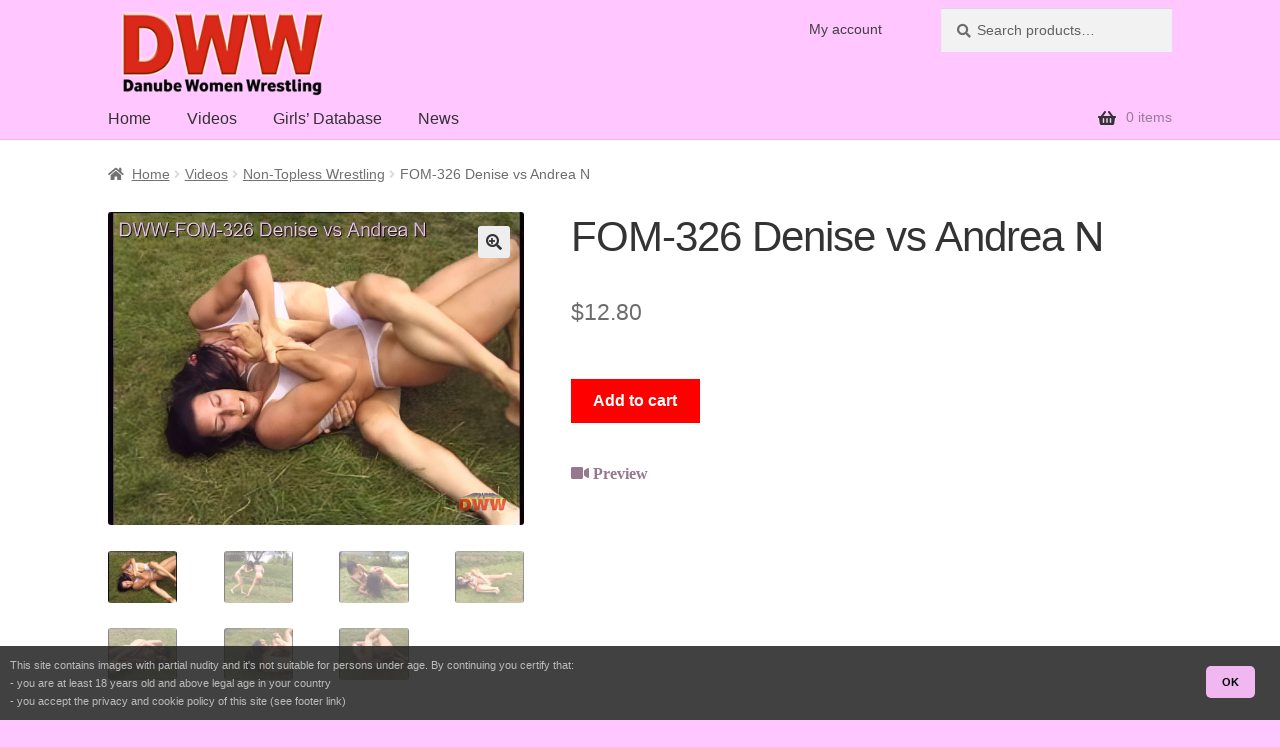

--- FILE ---
content_type: text/html; charset=UTF-8
request_url: https://www.dww.at/catfight/video/fom-326-denise-vs-andrea-n/
body_size: 13250
content:
<!doctype html>
<html lang="en-US">
<head>
<meta charset="UTF-8">
<meta name="viewport" content="width=device-width, initial-scale=1">
<link rel="profile" href="http://gmpg.org/xfn/11">
<link rel="pingback" href="https://www.dww.at/catfight/xmlrpc.php">

<meta name='robots' content='index, follow, max-image-preview:large, max-snippet:-1, max-video-preview:-1' />
	<style>img:is([sizes="auto" i], [sizes^="auto," i]) { contain-intrinsic-size: 3000px 1500px }</style>
	<meta name="rating" content="RTA-5042-1996-1400-1577-RTA"><script type="speculationrules">{"prefetch":[{"where":{"href_matches":["/catfight/video/*","/catfight/list/*"]},"eagerness":"moderate"}]}</script>
	<!-- This site is optimized with the Yoast SEO plugin v26.3 - https://yoast.com/wordpress/plugins/seo/ -->
	<title>FOM-326 Denise vs Andrea N - Danube Women Wrestling</title>
	<link rel="canonical" href="https://www.dww.at/catfight/video/fom-326-denise-vs-andrea-n/" />
	<meta property="og:locale" content="en_US" />
	<meta property="og:type" content="article" />
	<meta property="og:title" content="FOM-326 Denise vs Andrea N - Danube Women Wrestling" />
	<meta property="og:description" content="Denise (20), Andrea N. (25) This was a special match on grass between rivals Denise and Andrea N. both wearing wet underwear and having wet skin during their match. It was a very hot and humid day and the grass was in full flower and aggressively itching their skin. They decided to take a shower [&hellip;]" />
	<meta property="og:url" content="https://www.dww.at/catfight/video/fom-326-denise-vs-andrea-n/" />
	<meta property="og:site_name" content="Danube Women Wrestling" />
	<meta property="article:modified_time" content="2019-03-22T22:53:28+00:00" />
	<meta property="og:image" content="https://www.dww.at/static/cap/fom/cap-DWW-FOM-326_03.jpg" />
	<meta property="og:image:width" content="640" />
	<meta property="og:image:height" content="480" />
	<meta property="og:image:type" content="image/jpeg" />
	<meta name="twitter:card" content="summary_large_image" />
	<script type="application/ld+json" class="yoast-schema-graph">{"@context":"https://schema.org","@graph":[{"@type":"WebPage","@id":"https://www.dww.at/catfight/video/fom-326-denise-vs-andrea-n/","url":"https://www.dww.at/catfight/video/fom-326-denise-vs-andrea-n/","name":"FOM-326 Denise vs Andrea N - Danube Women Wrestling","isPartOf":{"@id":"https://www.dww.at/catfight/#website"},"primaryImageOfPage":{"@id":"https://www.dww.at/catfight/video/fom-326-denise-vs-andrea-n/#primaryimage"},"image":{"@id":"https://www.dww.at/catfight/video/fom-326-denise-vs-andrea-n/#primaryimage"},"thumbnailUrl":"/static/cap/fom/cap-DWW-FOM-326_03.jpg","datePublished":"2019-03-22T22:46:32+00:00","dateModified":"2019-03-22T22:53:28+00:00","breadcrumb":{"@id":"https://www.dww.at/catfight/video/fom-326-denise-vs-andrea-n/#breadcrumb"},"inLanguage":"en-US","potentialAction":[{"@type":"ReadAction","target":["https://www.dww.at/catfight/video/fom-326-denise-vs-andrea-n/"]}]},{"@type":"ImageObject","inLanguage":"en-US","@id":"https://www.dww.at/catfight/video/fom-326-denise-vs-andrea-n/#primaryimage","url":"/static/cap/fom/cap-DWW-FOM-326_03.jpg","contentUrl":"/static/cap/fom/cap-DWW-FOM-326_03.jpg"},{"@type":"BreadcrumbList","@id":"https://www.dww.at/catfight/video/fom-326-denise-vs-andrea-n/#breadcrumb","itemListElement":[{"@type":"ListItem","position":1,"name":"Home","item":"https://www.dww.at/catfight/"},{"@type":"ListItem","position":2,"name":"DWW Shop","item":"https://www.dww.at/catfight/shop/"},{"@type":"ListItem","position":3,"name":"FOM-326 Denise vs Andrea N"}]},{"@type":"WebSite","@id":"https://www.dww.at/catfight/#website","url":"https://www.dww.at/catfight/","name":"Danube Women Wrestling","description":"The finest women wrestling and catfighting","publisher":{"@id":"https://www.dww.at/catfight/#organization"},"potentialAction":[{"@type":"SearchAction","target":{"@type":"EntryPoint","urlTemplate":"https://www.dww.at/catfight/?s={search_term_string}"},"query-input":{"@type":"PropertyValueSpecification","valueRequired":true,"valueName":"search_term_string"}}],"inLanguage":"en-US"},{"@type":"Organization","@id":"https://www.dww.at/catfight/#organization","name":"Danube Women Wrestling","url":"https://www.dww.at/catfight/","logo":{"@type":"ImageObject","inLanguage":"en-US","@id":"https://www.dww.at/catfight/#/schema/logo/image/","url":"https://www.dww.at/catfight/wp-content/uploads/site/DWW_Logo_2018_1B_280x110.png","contentUrl":"https://www.dww.at/catfight/wp-content/uploads/site/DWW_Logo_2018_1B_280x110.png","width":280,"height":110,"caption":"Danube Women Wrestling"},"image":{"@id":"https://www.dww.at/catfight/#/schema/logo/image/"}}]}</script>
	<!-- / Yoast SEO plugin. -->


<link rel="stylesheet" href="https://www.dww.at/catfight/wp-content/cache/minify/1/51840.css?x92457" media="all" />

<style id='wp-block-library-theme-inline-css'>
.wp-block-audio :where(figcaption){color:#555;font-size:13px;text-align:center}.is-dark-theme .wp-block-audio :where(figcaption){color:#ffffffa6}.wp-block-audio{margin:0 0 1em}.wp-block-code{border:1px solid #ccc;border-radius:4px;font-family:Menlo,Consolas,monaco,monospace;padding:.8em 1em}.wp-block-embed :where(figcaption){color:#555;font-size:13px;text-align:center}.is-dark-theme .wp-block-embed :where(figcaption){color:#ffffffa6}.wp-block-embed{margin:0 0 1em}.blocks-gallery-caption{color:#555;font-size:13px;text-align:center}.is-dark-theme .blocks-gallery-caption{color:#ffffffa6}:root :where(.wp-block-image figcaption){color:#555;font-size:13px;text-align:center}.is-dark-theme :root :where(.wp-block-image figcaption){color:#ffffffa6}.wp-block-image{margin:0 0 1em}.wp-block-pullquote{border-bottom:4px solid;border-top:4px solid;color:currentColor;margin-bottom:1.75em}.wp-block-pullquote cite,.wp-block-pullquote footer,.wp-block-pullquote__citation{color:currentColor;font-size:.8125em;font-style:normal;text-transform:uppercase}.wp-block-quote{border-left:.25em solid;margin:0 0 1.75em;padding-left:1em}.wp-block-quote cite,.wp-block-quote footer{color:currentColor;font-size:.8125em;font-style:normal;position:relative}.wp-block-quote:where(.has-text-align-right){border-left:none;border-right:.25em solid;padding-left:0;padding-right:1em}.wp-block-quote:where(.has-text-align-center){border:none;padding-left:0}.wp-block-quote.is-large,.wp-block-quote.is-style-large,.wp-block-quote:where(.is-style-plain){border:none}.wp-block-search .wp-block-search__label{font-weight:700}.wp-block-search__button{border:1px solid #ccc;padding:.375em .625em}:where(.wp-block-group.has-background){padding:1.25em 2.375em}.wp-block-separator.has-css-opacity{opacity:.4}.wp-block-separator{border:none;border-bottom:2px solid;margin-left:auto;margin-right:auto}.wp-block-separator.has-alpha-channel-opacity{opacity:1}.wp-block-separator:not(.is-style-wide):not(.is-style-dots){width:100px}.wp-block-separator.has-background:not(.is-style-dots){border-bottom:none;height:1px}.wp-block-separator.has-background:not(.is-style-wide):not(.is-style-dots){height:2px}.wp-block-table{margin:0 0 1em}.wp-block-table td,.wp-block-table th{word-break:normal}.wp-block-table :where(figcaption){color:#555;font-size:13px;text-align:center}.is-dark-theme .wp-block-table :where(figcaption){color:#ffffffa6}.wp-block-video :where(figcaption){color:#555;font-size:13px;text-align:center}.is-dark-theme .wp-block-video :where(figcaption){color:#ffffffa6}.wp-block-video{margin:0 0 1em}:root :where(.wp-block-template-part.has-background){margin-bottom:0;margin-top:0;padding:1.25em 2.375em}
</style>
<style id='classic-theme-styles-inline-css'>
/*! This file is auto-generated */
.wp-block-button__link{color:#fff;background-color:#32373c;border-radius:9999px;box-shadow:none;text-decoration:none;padding:calc(.667em + 2px) calc(1.333em + 2px);font-size:1.125em}.wp-block-file__button{background:#32373c;color:#fff;text-decoration:none}
</style>
<link rel="stylesheet" href="https://www.dww.at/catfight/wp-content/cache/minify/1/c7726.css?x92457" media="all" />

<style id='storefront-gutenberg-blocks-inline-css'>

				.wp-block-button__link:not(.has-text-color) {
					color: #333333;
				}

				.wp-block-button__link:not(.has-text-color):hover,
				.wp-block-button__link:not(.has-text-color):focus,
				.wp-block-button__link:not(.has-text-color):active {
					color: #333333;
				}

				.wp-block-button__link:not(.has-background) {
					background-color: #eeeeee;
				}

				.wp-block-button__link:not(.has-background):hover,
				.wp-block-button__link:not(.has-background):focus,
				.wp-block-button__link:not(.has-background):active {
					border-color: #d5d5d5;
					background-color: #d5d5d5;
				}

				.wc-block-grid__products .wc-block-grid__product .wp-block-button__link {
					background-color: #eeeeee;
					border-color: #eeeeee;
					color: #333333;
				}

				.wp-block-quote footer,
				.wp-block-quote cite,
				.wp-block-quote__citation {
					color: #6d6d6d;
				}

				.wp-block-pullquote cite,
				.wp-block-pullquote footer,
				.wp-block-pullquote__citation {
					color: #6d6d6d;
				}

				.wp-block-image figcaption {
					color: #6d6d6d;
				}

				.wp-block-separator.is-style-dots::before {
					color: #333333;
				}

				.wp-block-file a.wp-block-file__button {
					color: #333333;
					background-color: #eeeeee;
					border-color: #eeeeee;
				}

				.wp-block-file a.wp-block-file__button:hover,
				.wp-block-file a.wp-block-file__button:focus,
				.wp-block-file a.wp-block-file__button:active {
					color: #333333;
					background-color: #d5d5d5;
				}

				.wp-block-code,
				.wp-block-preformatted pre {
					color: #6d6d6d;
				}

				.wp-block-table:not( .has-background ):not( .is-style-stripes ) tbody tr:nth-child(2n) td {
					background-color: #fdfdfd;
				}

				.wp-block-cover .wp-block-cover__inner-container h1:not(.has-text-color),
				.wp-block-cover .wp-block-cover__inner-container h2:not(.has-text-color),
				.wp-block-cover .wp-block-cover__inner-container h3:not(.has-text-color),
				.wp-block-cover .wp-block-cover__inner-container h4:not(.has-text-color),
				.wp-block-cover .wp-block-cover__inner-container h5:not(.has-text-color),
				.wp-block-cover .wp-block-cover__inner-container h6:not(.has-text-color) {
					color: #000000;
				}

				.wc-block-components-price-slider__range-input-progress,
				.rtl .wc-block-components-price-slider__range-input-progress {
					--range-color: #96798e;
				}

				/* Target only IE11 */
				@media all and (-ms-high-contrast: none), (-ms-high-contrast: active) {
					.wc-block-components-price-slider__range-input-progress {
						background: #96798e;
					}
				}

				.wc-block-components-button:not(.is-link) {
					background-color: #333333;
					color: #ffffff;
				}

				.wc-block-components-button:not(.is-link):hover,
				.wc-block-components-button:not(.is-link):focus,
				.wc-block-components-button:not(.is-link):active {
					background-color: #1a1a1a;
					color: #ffffff;
				}

				.wc-block-components-button:not(.is-link):disabled {
					background-color: #333333;
					color: #ffffff;
				}

				.wc-block-cart__submit-container {
					background-color: #ffffff;
				}

				.wc-block-cart__submit-container::before {
					color: rgba(220,220,220,0.5);
				}

				.wc-block-components-order-summary-item__quantity {
					background-color: #ffffff;
					border-color: #6d6d6d;
					box-shadow: 0 0 0 2px #ffffff;
					color: #6d6d6d;
				}
			
</style>
<style id='global-styles-inline-css'>
:root{--wp--preset--aspect-ratio--square: 1;--wp--preset--aspect-ratio--4-3: 4/3;--wp--preset--aspect-ratio--3-4: 3/4;--wp--preset--aspect-ratio--3-2: 3/2;--wp--preset--aspect-ratio--2-3: 2/3;--wp--preset--aspect-ratio--16-9: 16/9;--wp--preset--aspect-ratio--9-16: 9/16;--wp--preset--color--black: #000000;--wp--preset--color--cyan-bluish-gray: #abb8c3;--wp--preset--color--white: #ffffff;--wp--preset--color--pale-pink: #f78da7;--wp--preset--color--vivid-red: #cf2e2e;--wp--preset--color--luminous-vivid-orange: #ff6900;--wp--preset--color--luminous-vivid-amber: #fcb900;--wp--preset--color--light-green-cyan: #7bdcb5;--wp--preset--color--vivid-green-cyan: #00d084;--wp--preset--color--pale-cyan-blue: #8ed1fc;--wp--preset--color--vivid-cyan-blue: #0693e3;--wp--preset--color--vivid-purple: #9b51e0;--wp--preset--gradient--vivid-cyan-blue-to-vivid-purple: linear-gradient(135deg,rgba(6,147,227,1) 0%,rgb(155,81,224) 100%);--wp--preset--gradient--light-green-cyan-to-vivid-green-cyan: linear-gradient(135deg,rgb(122,220,180) 0%,rgb(0,208,130) 100%);--wp--preset--gradient--luminous-vivid-amber-to-luminous-vivid-orange: linear-gradient(135deg,rgba(252,185,0,1) 0%,rgba(255,105,0,1) 100%);--wp--preset--gradient--luminous-vivid-orange-to-vivid-red: linear-gradient(135deg,rgba(255,105,0,1) 0%,rgb(207,46,46) 100%);--wp--preset--gradient--very-light-gray-to-cyan-bluish-gray: linear-gradient(135deg,rgb(238,238,238) 0%,rgb(169,184,195) 100%);--wp--preset--gradient--cool-to-warm-spectrum: linear-gradient(135deg,rgb(74,234,220) 0%,rgb(151,120,209) 20%,rgb(207,42,186) 40%,rgb(238,44,130) 60%,rgb(251,105,98) 80%,rgb(254,248,76) 100%);--wp--preset--gradient--blush-light-purple: linear-gradient(135deg,rgb(255,206,236) 0%,rgb(152,150,240) 100%);--wp--preset--gradient--blush-bordeaux: linear-gradient(135deg,rgb(254,205,165) 0%,rgb(254,45,45) 50%,rgb(107,0,62) 100%);--wp--preset--gradient--luminous-dusk: linear-gradient(135deg,rgb(255,203,112) 0%,rgb(199,81,192) 50%,rgb(65,88,208) 100%);--wp--preset--gradient--pale-ocean: linear-gradient(135deg,rgb(255,245,203) 0%,rgb(182,227,212) 50%,rgb(51,167,181) 100%);--wp--preset--gradient--electric-grass: linear-gradient(135deg,rgb(202,248,128) 0%,rgb(113,206,126) 100%);--wp--preset--gradient--midnight: linear-gradient(135deg,rgb(2,3,129) 0%,rgb(40,116,252) 100%);--wp--preset--font-size--small: 14px;--wp--preset--font-size--medium: 23px;--wp--preset--font-size--large: 26px;--wp--preset--font-size--x-large: 42px;--wp--preset--font-size--normal: 16px;--wp--preset--font-size--huge: 37px;--wp--preset--spacing--20: 0.44rem;--wp--preset--spacing--30: 0.67rem;--wp--preset--spacing--40: 1rem;--wp--preset--spacing--50: 1.5rem;--wp--preset--spacing--60: 2.25rem;--wp--preset--spacing--70: 3.38rem;--wp--preset--spacing--80: 5.06rem;--wp--preset--shadow--natural: 6px 6px 9px rgba(0, 0, 0, 0.2);--wp--preset--shadow--deep: 12px 12px 50px rgba(0, 0, 0, 0.4);--wp--preset--shadow--sharp: 6px 6px 0px rgba(0, 0, 0, 0.2);--wp--preset--shadow--outlined: 6px 6px 0px -3px rgba(255, 255, 255, 1), 6px 6px rgba(0, 0, 0, 1);--wp--preset--shadow--crisp: 6px 6px 0px rgba(0, 0, 0, 1);}:root :where(.is-layout-flow) > :first-child{margin-block-start: 0;}:root :where(.is-layout-flow) > :last-child{margin-block-end: 0;}:root :where(.is-layout-flow) > *{margin-block-start: 24px;margin-block-end: 0;}:root :where(.is-layout-constrained) > :first-child{margin-block-start: 0;}:root :where(.is-layout-constrained) > :last-child{margin-block-end: 0;}:root :where(.is-layout-constrained) > *{margin-block-start: 24px;margin-block-end: 0;}:root :where(.is-layout-flex){gap: 24px;}:root :where(.is-layout-grid){gap: 24px;}body .is-layout-flex{display: flex;}.is-layout-flex{flex-wrap: wrap;align-items: center;}.is-layout-flex > :is(*, div){margin: 0;}body .is-layout-grid{display: grid;}.is-layout-grid > :is(*, div){margin: 0;}.has-black-color{color: var(--wp--preset--color--black) !important;}.has-cyan-bluish-gray-color{color: var(--wp--preset--color--cyan-bluish-gray) !important;}.has-white-color{color: var(--wp--preset--color--white) !important;}.has-pale-pink-color{color: var(--wp--preset--color--pale-pink) !important;}.has-vivid-red-color{color: var(--wp--preset--color--vivid-red) !important;}.has-luminous-vivid-orange-color{color: var(--wp--preset--color--luminous-vivid-orange) !important;}.has-luminous-vivid-amber-color{color: var(--wp--preset--color--luminous-vivid-amber) !important;}.has-light-green-cyan-color{color: var(--wp--preset--color--light-green-cyan) !important;}.has-vivid-green-cyan-color{color: var(--wp--preset--color--vivid-green-cyan) !important;}.has-pale-cyan-blue-color{color: var(--wp--preset--color--pale-cyan-blue) !important;}.has-vivid-cyan-blue-color{color: var(--wp--preset--color--vivid-cyan-blue) !important;}.has-vivid-purple-color{color: var(--wp--preset--color--vivid-purple) !important;}.has-black-background-color{background-color: var(--wp--preset--color--black) !important;}.has-cyan-bluish-gray-background-color{background-color: var(--wp--preset--color--cyan-bluish-gray) !important;}.has-white-background-color{background-color: var(--wp--preset--color--white) !important;}.has-pale-pink-background-color{background-color: var(--wp--preset--color--pale-pink) !important;}.has-vivid-red-background-color{background-color: var(--wp--preset--color--vivid-red) !important;}.has-luminous-vivid-orange-background-color{background-color: var(--wp--preset--color--luminous-vivid-orange) !important;}.has-luminous-vivid-amber-background-color{background-color: var(--wp--preset--color--luminous-vivid-amber) !important;}.has-light-green-cyan-background-color{background-color: var(--wp--preset--color--light-green-cyan) !important;}.has-vivid-green-cyan-background-color{background-color: var(--wp--preset--color--vivid-green-cyan) !important;}.has-pale-cyan-blue-background-color{background-color: var(--wp--preset--color--pale-cyan-blue) !important;}.has-vivid-cyan-blue-background-color{background-color: var(--wp--preset--color--vivid-cyan-blue) !important;}.has-vivid-purple-background-color{background-color: var(--wp--preset--color--vivid-purple) !important;}.has-black-border-color{border-color: var(--wp--preset--color--black) !important;}.has-cyan-bluish-gray-border-color{border-color: var(--wp--preset--color--cyan-bluish-gray) !important;}.has-white-border-color{border-color: var(--wp--preset--color--white) !important;}.has-pale-pink-border-color{border-color: var(--wp--preset--color--pale-pink) !important;}.has-vivid-red-border-color{border-color: var(--wp--preset--color--vivid-red) !important;}.has-luminous-vivid-orange-border-color{border-color: var(--wp--preset--color--luminous-vivid-orange) !important;}.has-luminous-vivid-amber-border-color{border-color: var(--wp--preset--color--luminous-vivid-amber) !important;}.has-light-green-cyan-border-color{border-color: var(--wp--preset--color--light-green-cyan) !important;}.has-vivid-green-cyan-border-color{border-color: var(--wp--preset--color--vivid-green-cyan) !important;}.has-pale-cyan-blue-border-color{border-color: var(--wp--preset--color--pale-cyan-blue) !important;}.has-vivid-cyan-blue-border-color{border-color: var(--wp--preset--color--vivid-cyan-blue) !important;}.has-vivid-purple-border-color{border-color: var(--wp--preset--color--vivid-purple) !important;}.has-vivid-cyan-blue-to-vivid-purple-gradient-background{background: var(--wp--preset--gradient--vivid-cyan-blue-to-vivid-purple) !important;}.has-light-green-cyan-to-vivid-green-cyan-gradient-background{background: var(--wp--preset--gradient--light-green-cyan-to-vivid-green-cyan) !important;}.has-luminous-vivid-amber-to-luminous-vivid-orange-gradient-background{background: var(--wp--preset--gradient--luminous-vivid-amber-to-luminous-vivid-orange) !important;}.has-luminous-vivid-orange-to-vivid-red-gradient-background{background: var(--wp--preset--gradient--luminous-vivid-orange-to-vivid-red) !important;}.has-very-light-gray-to-cyan-bluish-gray-gradient-background{background: var(--wp--preset--gradient--very-light-gray-to-cyan-bluish-gray) !important;}.has-cool-to-warm-spectrum-gradient-background{background: var(--wp--preset--gradient--cool-to-warm-spectrum) !important;}.has-blush-light-purple-gradient-background{background: var(--wp--preset--gradient--blush-light-purple) !important;}.has-blush-bordeaux-gradient-background{background: var(--wp--preset--gradient--blush-bordeaux) !important;}.has-luminous-dusk-gradient-background{background: var(--wp--preset--gradient--luminous-dusk) !important;}.has-pale-ocean-gradient-background{background: var(--wp--preset--gradient--pale-ocean) !important;}.has-electric-grass-gradient-background{background: var(--wp--preset--gradient--electric-grass) !important;}.has-midnight-gradient-background{background: var(--wp--preset--gradient--midnight) !important;}.has-small-font-size{font-size: var(--wp--preset--font-size--small) !important;}.has-medium-font-size{font-size: var(--wp--preset--font-size--medium) !important;}.has-large-font-size{font-size: var(--wp--preset--font-size--large) !important;}.has-x-large-font-size{font-size: var(--wp--preset--font-size--x-large) !important;}
:root :where(.wp-block-pullquote){font-size: 1.5em;line-height: 1.6;}
</style>
<link rel="stylesheet" href="https://www.dww.at/catfight/wp-content/cache/minify/1/31ff1.css?x92457" media="all" />


<style id='woocommerce-inline-inline-css'>
.woocommerce form .form-row .required { visibility: visible; }
</style>
<link rel="stylesheet" href="https://www.dww.at/catfight/wp-content/cache/minify/1/09f87.css?x92457" media="all" />

<style id='storefront-style-inline-css'>

			.main-navigation ul li a,
			.site-title a,
			ul.menu li a,
			.site-branding h1 a,
			button.menu-toggle,
			button.menu-toggle:hover,
			.handheld-navigation .dropdown-toggle {
				color: #333333;
			}

			button.menu-toggle,
			button.menu-toggle:hover {
				border-color: #333333;
			}

			.main-navigation ul li a:hover,
			.main-navigation ul li:hover > a,
			.site-title a:hover,
			.site-header ul.menu li.current-menu-item > a {
				color: #747474;
			}

			table:not( .has-background ) th {
				background-color: #f8f8f8;
			}

			table:not( .has-background ) tbody td {
				background-color: #fdfdfd;
			}

			table:not( .has-background ) tbody tr:nth-child(2n) td,
			fieldset,
			fieldset legend {
				background-color: #fbfbfb;
			}

			.site-header,
			.secondary-navigation ul ul,
			.main-navigation ul.menu > li.menu-item-has-children:after,
			.secondary-navigation ul.menu ul,
			.storefront-handheld-footer-bar,
			.storefront-handheld-footer-bar ul li > a,
			.storefront-handheld-footer-bar ul li.search .site-search,
			button.menu-toggle,
			button.menu-toggle:hover {
				background-color: #ffc6ff;
			}

			p.site-description,
			.site-header,
			.storefront-handheld-footer-bar {
				color: #404040;
			}

			button.menu-toggle:after,
			button.menu-toggle:before,
			button.menu-toggle span:before {
				background-color: #333333;
			}

			h1, h2, h3, h4, h5, h6, .wc-block-grid__product-title {
				color: #333333;
			}

			.widget h1 {
				border-bottom-color: #333333;
			}

			body,
			.secondary-navigation a {
				color: #6d6d6d;
			}

			.widget-area .widget a,
			.hentry .entry-header .posted-on a,
			.hentry .entry-header .post-author a,
			.hentry .entry-header .post-comments a,
			.hentry .entry-header .byline a {
				color: #727272;
			}

			a {
				color: #96798e;
			}

			a:focus,
			button:focus,
			.button.alt:focus,
			input:focus,
			textarea:focus,
			input[type="button"]:focus,
			input[type="reset"]:focus,
			input[type="submit"]:focus,
			input[type="email"]:focus,
			input[type="tel"]:focus,
			input[type="url"]:focus,
			input[type="password"]:focus,
			input[type="search"]:focus {
				outline-color: #96798e;
			}

			button, input[type="button"], input[type="reset"], input[type="submit"], .button, .widget a.button {
				background-color: #eeeeee;
				border-color: #eeeeee;
				color: #333333;
			}

			button:hover, input[type="button"]:hover, input[type="reset"]:hover, input[type="submit"]:hover, .button:hover, .widget a.button:hover {
				background-color: #d5d5d5;
				border-color: #d5d5d5;
				color: #333333;
			}

			button.alt, input[type="button"].alt, input[type="reset"].alt, input[type="submit"].alt, .button.alt, .widget-area .widget a.button.alt {
				background-color: #333333;
				border-color: #333333;
				color: #ffffff;
			}

			button.alt:hover, input[type="button"].alt:hover, input[type="reset"].alt:hover, input[type="submit"].alt:hover, .button.alt:hover, .widget-area .widget a.button.alt:hover {
				background-color: #1a1a1a;
				border-color: #1a1a1a;
				color: #ffffff;
			}

			.pagination .page-numbers li .page-numbers.current {
				background-color: #e6e6e6;
				color: #636363;
			}

			#comments .comment-list .comment-content .comment-text {
				background-color: #f8f8f8;
			}

			.site-footer {
				background-color: #ffc6ff;
				color: #6d6d6d;
			}

			.site-footer a:not(.button):not(.components-button) {
				color: #333333;
			}

			.site-footer .storefront-handheld-footer-bar a:not(.button):not(.components-button) {
				color: #333333;
			}

			.site-footer h1, .site-footer h2, .site-footer h3, .site-footer h4, .site-footer h5, .site-footer h6, .site-footer .widget .widget-title, .site-footer .widget .widgettitle {
				color: #333333;
			}

			.page-template-template-homepage.has-post-thumbnail .type-page.has-post-thumbnail .entry-title {
				color: #000000;
			}

			.page-template-template-homepage.has-post-thumbnail .type-page.has-post-thumbnail .entry-content {
				color: #000000;
			}

			@media screen and ( min-width: 768px ) {
				.secondary-navigation ul.menu a:hover {
					color: #595959;
				}

				.secondary-navigation ul.menu a {
					color: #404040;
				}

				.main-navigation ul.menu ul.sub-menu,
				.main-navigation ul.nav-menu ul.children {
					background-color: #f0b7f0;
				}

				.site-header {
					border-bottom-color: #f0b7f0;
				}
			}

				.sp-fixed-width .site {
					background-color:#ffffff;
				}
			

				.checkout-slides .sp-checkout-control-nav li a:after {
					background-color:#ffffff;
					border: 4px solid #d7d7d7;
				}

				.checkout-slides .sp-checkout-control-nav li:nth-child(2) a.flex-active:after {
					border: 4px solid #d7d7d7;
				}

				.checkout-slides .sp-checkout-control-nav li a:before,
				.checkout-slides .sp-checkout-control-nav li:nth-child(2) a.flex-active:before  {
					background-color:#d7d7d7;
				}

				.checkout-slides .sp-checkout-control-nav li:nth-child(2) a:before {
					background-color:#ebebeb;
				}

				.checkout-slides .sp-checkout-control-nav li:nth-child(2) a:after {
					border: 4px solid #ebebeb;
				}
			
</style>
<link rel="stylesheet" href="https://www.dww.at/catfight/wp-content/cache/minify/1/bea5e.css?x92457" media="all" />



<style id='storefront-woocommerce-style-inline-css'>
@font-face {
				font-family: star;
				src: url(https://www.dww.at/catfight/wp-content/plugins/woocommerce/assets/fonts/star.eot);
				src:
					url(https://www.dww.at/catfight/wp-content/plugins/woocommerce/assets/fonts/star.eot?#iefix) format("embedded-opentype"),
					url(https://www.dww.at/catfight/wp-content/plugins/woocommerce/assets/fonts/star.woff) format("woff"),
					url(https://www.dww.at/catfight/wp-content/plugins/woocommerce/assets/fonts/star.ttf) format("truetype"),
					url(https://www.dww.at/catfight/wp-content/plugins/woocommerce/assets/fonts/star.svg#star) format("svg");
				font-weight: 400;
				font-style: normal;
			}
			@font-face {
				font-family: WooCommerce;
				src: url(https://www.dww.at/catfight/wp-content/plugins/woocommerce/assets/fonts/WooCommerce.eot);
				src:
					url(https://www.dww.at/catfight/wp-content/plugins/woocommerce/assets/fonts/WooCommerce.eot?#iefix) format("embedded-opentype"),
					url(https://www.dww.at/catfight/wp-content/plugins/woocommerce/assets/fonts/WooCommerce.woff) format("woff"),
					url(https://www.dww.at/catfight/wp-content/plugins/woocommerce/assets/fonts/WooCommerce.ttf) format("truetype"),
					url(https://www.dww.at/catfight/wp-content/plugins/woocommerce/assets/fonts/WooCommerce.svg#WooCommerce) format("svg");
				font-weight: 400;
				font-style: normal;
			}

			a.cart-contents,
			.site-header-cart .widget_shopping_cart a {
				color: #333333;
			}

			a.cart-contents:hover,
			.site-header-cart .widget_shopping_cart a:hover,
			.site-header-cart:hover > li > a {
				color: #747474;
			}

			table.cart td.product-remove,
			table.cart td.actions {
				border-top-color: #ffffff;
			}

			.storefront-handheld-footer-bar ul li.cart .count {
				background-color: #333333;
				color: #ffc6ff;
				border-color: #ffc6ff;
			}

			.woocommerce-tabs ul.tabs li.active a,
			ul.products li.product .price,
			.onsale,
			.wc-block-grid__product-onsale,
			.widget_search form:before,
			.widget_product_search form:before {
				color: #6d6d6d;
			}

			.woocommerce-breadcrumb a,
			a.woocommerce-review-link,
			.product_meta a {
				color: #727272;
			}

			.wc-block-grid__product-onsale,
			.onsale {
				border-color: #6d6d6d;
			}

			.star-rating span:before,
			.quantity .plus, .quantity .minus,
			p.stars a:hover:after,
			p.stars a:after,
			.star-rating span:before,
			#payment .payment_methods li input[type=radio]:first-child:checked+label:before {
				color: #96798e;
			}

			.widget_price_filter .ui-slider .ui-slider-range,
			.widget_price_filter .ui-slider .ui-slider-handle {
				background-color: #96798e;
			}

			.order_details {
				background-color: #f8f8f8;
			}

			.order_details > li {
				border-bottom: 1px dotted #e3e3e3;
			}

			.order_details:before,
			.order_details:after {
				background: -webkit-linear-gradient(transparent 0,transparent 0),-webkit-linear-gradient(135deg,#f8f8f8 33.33%,transparent 33.33%),-webkit-linear-gradient(45deg,#f8f8f8 33.33%,transparent 33.33%)
			}

			#order_review {
				background-color: #ffffff;
			}

			#payment .payment_methods > li .payment_box,
			#payment .place-order {
				background-color: #fafafa;
			}

			#payment .payment_methods > li:not(.woocommerce-notice) {
				background-color: #f5f5f5;
			}

			#payment .payment_methods > li:not(.woocommerce-notice):hover {
				background-color: #f0f0f0;
			}

			.woocommerce-pagination .page-numbers li .page-numbers.current {
				background-color: #e6e6e6;
				color: #636363;
			}

			.wc-block-grid__product-onsale,
			.onsale,
			.woocommerce-pagination .page-numbers li .page-numbers:not(.current) {
				color: #6d6d6d;
			}

			p.stars a:before,
			p.stars a:hover~a:before,
			p.stars.selected a.active~a:before {
				color: #6d6d6d;
			}

			p.stars.selected a.active:before,
			p.stars:hover a:before,
			p.stars.selected a:not(.active):before,
			p.stars.selected a.active:before {
				color: #96798e;
			}

			.single-product div.product .woocommerce-product-gallery .woocommerce-product-gallery__trigger {
				background-color: #eeeeee;
				color: #333333;
			}

			.single-product div.product .woocommerce-product-gallery .woocommerce-product-gallery__trigger:hover {
				background-color: #d5d5d5;
				border-color: #d5d5d5;
				color: #333333;
			}

			.button.added_to_cart:focus,
			.button.wc-forward:focus {
				outline-color: #96798e;
			}

			.added_to_cart,
			.site-header-cart .widget_shopping_cart a.button,
			.wc-block-grid__products .wc-block-grid__product .wp-block-button__link {
				background-color: #eeeeee;
				border-color: #eeeeee;
				color: #333333;
			}

			.added_to_cart:hover,
			.site-header-cart .widget_shopping_cart a.button:hover,
			.wc-block-grid__products .wc-block-grid__product .wp-block-button__link:hover {
				background-color: #d5d5d5;
				border-color: #d5d5d5;
				color: #333333;
			}

			.added_to_cart.alt, .added_to_cart, .widget a.button.checkout {
				background-color: #333333;
				border-color: #333333;
				color: #ffffff;
			}

			.added_to_cart.alt:hover, .added_to_cart:hover, .widget a.button.checkout:hover {
				background-color: #1a1a1a;
				border-color: #1a1a1a;
				color: #ffffff;
			}

			.button.loading {
				color: #eeeeee;
			}

			.button.loading:hover {
				background-color: #eeeeee;
			}

			.button.loading:after {
				color: #333333;
			}

			@media screen and ( min-width: 768px ) {
				.site-header-cart .widget_shopping_cart,
				.site-header .product_list_widget li .quantity {
					color: #404040;
				}

				.site-header-cart .widget_shopping_cart .buttons,
				.site-header-cart .widget_shopping_cart .total {
					background-color: #f5bcf5;
				}

				.site-header-cart .widget_shopping_cart {
					background-color: #f0b7f0;
				}
			}
				.storefront-product-pagination a {
					color: #6d6d6d;
					background-color: #ffffff;
				}
				.storefront-sticky-add-to-cart {
					color: #6d6d6d;
					background-color: #ffffff;
				}

				.storefront-sticky-add-to-cart a:not(.button) {
					color: #333333;
				}

				.woocommerce-message {
					background-color: #0f834d !important;
					color: #ffffff !important;
				}

				.woocommerce-message a,
				.woocommerce-message a:hover,
				.woocommerce-message .button,
				.woocommerce-message .button:hover {
					color: #ffffff !important;
				}

				.woocommerce-info {
					background-color: #3D9CD2 !important;
					color: #ffffff !important;
				}

				.woocommerce-info a,
				.woocommerce-info a:hover,
				.woocommerce-info .button,
				.woocommerce-info .button:hover {
					color: #ffffff !important;
				}

				.woocommerce-error {
					background-color: #e2401c !important;
					color: #ffffff !important;
				}

				.woocommerce-error a,
				.woocommerce-error a:hover,
				.woocommerce-error .button,
				.woocommerce-error .button:hover {
					color: #ffffff !important;
				}

			

				.star-rating span:before,
				.star-rating:before {
					color: #FFA200 !important;
				}

				.star-rating:before {
					opacity: 0.25 !important;
				}
			
</style>
<link rel="stylesheet" href="https://www.dww.at/catfight/wp-content/cache/minify/1/8b927.css?x92457" media="all" />




<script  src="https://www.dww.at/catfight/wp-content/cache/minify/1/a995c.js?x92457"></script>


<script id="wc-add-to-cart-js-extra">
var wc_add_to_cart_params = {"ajax_url":"\/catfight\/wp-admin\/admin-ajax.php","wc_ajax_url":"\/catfight\/?wc-ajax=%%endpoint%%","i18n_view_cart":"View cart","cart_url":"https:\/\/www.dww.at\/catfight\/cart\/","is_cart":"","cart_redirect_after_add":"yes"};
</script>





<script id="wc-single-product-js-extra">
var wc_single_product_params = {"i18n_required_rating_text":"Please select a rating","i18n_rating_options":["1 of 5 stars","2 of 5 stars","3 of 5 stars","4 of 5 stars","5 of 5 stars"],"i18n_product_gallery_trigger_text":"View full-screen image gallery","review_rating_required":"yes","flexslider":{"rtl":false,"animation":"slide","smoothHeight":true,"directionNav":false,"controlNav":"thumbnails","slideshow":false,"animationSpeed":500,"animationLoop":false,"allowOneSlide":false},"zoom_enabled":"1","zoom_options":[],"photoswipe_enabled":"1","photoswipe_options":{"shareEl":false,"closeOnScroll":false,"history":false,"hideAnimationDuration":0,"showAnimationDuration":0},"flexslider_enabled":"1"};
</script>


<script id="woocommerce-js-extra">
var woocommerce_params = {"ajax_url":"\/catfight\/wp-admin\/admin-ajax.php","wc_ajax_url":"\/catfight\/?wc-ajax=%%endpoint%%","i18n_password_show":"Show password","i18n_password_hide":"Hide password"};
</script>

<script id="wc-cart-fragments-js-extra">
var wc_cart_fragments_params = {"ajax_url":"\/catfight\/wp-admin\/admin-ajax.php","wc_ajax_url":"\/catfight\/?wc-ajax=%%endpoint%%","cart_hash_key":"wc_cart_hash_db62ad611f7df544047a5ed8c920813f","fragment_name":"wc_fragments_db62ad611f7df544047a5ed8c920813f","request_timeout":"5000"};
</script>
<script  defer src="https://www.dww.at/catfight/wp-content/cache/minify/1/5f8d8.js?x92457"></script>

<link rel="https://api.w.org/" href="https://www.dww.at/catfight/wp-json/" /><link rel="alternate" title="JSON" type="application/json" href="https://www.dww.at/catfight/wp-json/wp/v2/product/42185" /><link rel='shortlink' href='https://www.dww.at/catfight/?p=42185' />
<link rel="alternate" title="oEmbed (JSON)" type="application/json+oembed" href="https://www.dww.at/catfight/wp-json/oembed/1.0/embed?url=https%3A%2F%2Fwww.dww.at%2Fcatfight%2Fvideo%2Ffom-326-denise-vs-andrea-n%2F" />
<link rel="alternate" title="oEmbed (XML)" type="text/xml+oembed" href="https://www.dww.at/catfight/wp-json/oembed/1.0/embed?url=https%3A%2F%2Fwww.dww.at%2Fcatfight%2Fvideo%2Ffom-326-denise-vs-andrea-n%2F&#038;format=xml" />
  <style type="text/css">.quantity, .buttons_added { width:0; height:0; display: none; visibility: hidden; }</style>
	<noscript><style>.woocommerce-product-gallery{ opacity: 1 !important; }</style></noscript>
	<script>window.tnp_woocommerce_label = 'I would like to receive the DWW Newsletter and I accept the &lt;a href=&quot;/catfight/about/privacy-policy/&quot; target=&quot;_blank&quot;&gt;Privacy Policy&lt;/a&gt;';window.tnp_woocommerce_checked = false;</script><link rel="icon" href="https://www.dww.at/catfight/wp-content/uploads/favicon-128-100x100.png" sizes="32x32" />
<link rel="icon" href="https://www.dww.at/catfight/wp-content/uploads/favicon-128.png" sizes="192x192" />
<link rel="apple-touch-icon" href="https://www.dww.at/catfight/wp-content/uploads/favicon-128.png" />
<meta name="msapplication-TileImage" content="https://www.dww.at/catfight/wp-content/uploads/favicon-128.png" />
</head>

<body class="wp-singular product-template-default single single-product postid-42185 wp-custom-logo wp-embed-responsive wp-theme-storefront wp-child-theme-dww theme-storefront woocommerce woocommerce-page woocommerce-no-js group-blog storefront-secondary-navigation storefront-align-wide right-sidebar woocommerce-active sp-distraction-free-checkout storefront-full-width-content sp-shop-alignment-center">



<div id="page" class="hfeed site">
	
	<header id="masthead" class="site-header" role="banner" style="">

		<div class="col-full">		<a class="skip-link screen-reader-text" href="#site-navigation">Skip to navigation</a>
		<a class="skip-link screen-reader-text" href="#content">Skip to content</a>
				<div class="site-branding">
			<a href="https://www.dww.at/catfight/" class="custom-logo-link" rel="home"><img width="280" height="110" src="https://www.dww.at/catfight/wp-content/uploads/site/DWW_Logo_2018_1B_280x110.png" class="custom-logo" alt="DWW Logo" decoding="async" /></a>		</div>
					<nav class="secondary-navigation" role="navigation" aria-label="Secondary Navigation">
				<div class="menu-secondary-menu-top-container"><ul id="menu-secondary-menu-top" class="menu"><li id="menu-item-154" class="menu-item menu-item-type-post_type menu-item-object-page menu-item-154"><a href="https://www.dww.at/catfight/my-account/">My account</a></li>
</ul></div>			</nav><!-- #site-navigation -->
						<div class="site-search">
				<div class="widget woocommerce widget_product_search"><form role="search" method="get" class="woocommerce-product-search" action="https://www.dww.at/catfight/">
	<label class="screen-reader-text" for="woocommerce-product-search-field-0">Search for:</label>
	<input type="search" id="woocommerce-product-search-field-0" class="search-field" placeholder="Search products&hellip;" value="" name="s" />
	<button type="submit" value="Search" class="">Search</button>
	<input type="hidden" name="post_type" value="product" />
</form>
</div>			</div>
			</div><div class="storefront-primary-navigation"><div class="col-full">		<nav id="site-navigation" class="main-navigation" role="navigation" aria-label="Primary Navigation">
		<button id="site-navigation-menu-toggle" class="menu-toggle" aria-controls="site-navigation" aria-expanded="false"><span>Menu</span></button>
			<div class="primary-navigation"><ul id="menu-main-menu" class="menu"><li id="menu-item-63" class="menu-item menu-item-type-custom menu-item-object-custom menu-item-63"><a href="/catfight/">Home</a></li>
<li id="menu-item-64" class="menu-item menu-item-type-taxonomy menu-item-object-product_cat current-product-ancestor menu-item-64"><a href="https://www.dww.at/catfight/list/video/">Videos</a></li>
<li id="menu-item-65" class="menu-item menu-item-type-taxonomy menu-item-object-product_cat current-product-ancestor menu-item-65"><a href="https://www.dww.at/catfight/list/wrestlers/">Girls&#8217; Database</a></li>
<li id="menu-item-85" class="menu-item menu-item-type-taxonomy menu-item-object-category menu-item-85"><a href="https://www.dww.at/catfight/category/news/">News</a></li>
</ul></div><div class="handheld-navigation"><ul id="menu-main-menu-1" class="menu"><li class="menu-item menu-item-type-custom menu-item-object-custom menu-item-63"><a href="/catfight/">Home</a></li>
<li class="menu-item menu-item-type-taxonomy menu-item-object-product_cat current-product-ancestor menu-item-64"><a href="https://www.dww.at/catfight/list/video/">Videos</a></li>
<li class="menu-item menu-item-type-taxonomy menu-item-object-product_cat current-product-ancestor menu-item-65"><a href="https://www.dww.at/catfight/list/wrestlers/">Girls&#8217; Database</a></li>
<li class="menu-item menu-item-type-taxonomy menu-item-object-category menu-item-85"><a href="https://www.dww.at/catfight/category/news/">News</a></li>
</ul></div>		</nav><!-- #site-navigation -->
				<ul id="site-header-cart" class="site-header-cart menu">
			<li class="">
							<a class="cart-contents" href="https://www.dww.at/catfight/cart/" title="View your shopping cart">
								<span class="woocommerce-Price-amount amount"><span class="woocommerce-Price-currencySymbol">&#036;</span>0.00</span> <span class="count">0 items</span>
			</a>
					</li>
			<li>
				<div class="widget woocommerce widget_shopping_cart"><div class="widget_shopping_cart_content"></div></div>			</li>
		</ul>
			</div></div>
	</header><!-- #masthead -->

	<div class="storefront-breadcrumb"><div class="col-full"><nav class="woocommerce-breadcrumb" aria-label="breadcrumbs"><a href="https://www.dww.at/catfight">Home</a><span class="breadcrumb-separator"> / </span><a href="https://www.dww.at/catfight/list/video/">Videos</a><span class="breadcrumb-separator"> / </span><a href="https://www.dww.at/catfight/list/video/bikini-wrestling/">Non-Topless Wrestling</a><span class="breadcrumb-separator"> / </span>FOM-326 Denise vs Andrea N</nav></div></div>
	<div id="content" class="site-content" tabindex="-1">
		<div class="col-full">

		<div class="woocommerce"></div>
			<div id="primary" class="content-area">
			<main id="main" class="site-main" role="main">
		
					
			<div class="woocommerce-notices-wrapper"></div><div id="product-42185" class="product type-product post-42185 status-publish first instock product_cat-andrea_n product_cat-denise product_cat-bikini-wrestling has-post-thumbnail downloadable virtual sold-individually purchasable product-type-simple">

	<div class="woocommerce-product-gallery woocommerce-product-gallery--with-images woocommerce-product-gallery--columns-4 images" data-columns="4" style="opacity: 0; transition: opacity .25s ease-in-out;">
	<div class="woocommerce-product-gallery__wrapper">
		<div data-thumb="/static/cap/fom/cap-DWW-FOM-326_03.jpg" data-thumb-alt="FOM-326 Denise vs Andrea N" data-thumb-srcset=""  data-thumb-sizes="(max-width: 640px) 100vw, 640px" class="woocommerce-product-gallery__image"><a href="/static/cap/fom/cap-DWW-FOM-326_03.jpg"><img width="640" height="480" src="/static/cap/fom/cap-DWW-FOM-326_03.jpg" class="wp-post-image" alt="FOM-326 Denise vs Andrea N" data-caption="" data-src="/static/cap/fom/cap-DWW-FOM-326_03.jpg" data-large_image="/static/cap/fom/cap-DWW-FOM-326_03.jpg" data-large_image_width="640" data-large_image_height="480" decoding="async" fetchpriority="high" /></a></div><div data-thumb="/static/cap/fom/cap-DWW-FOM-326_04.jpg" data-thumb-alt="FOM-326 Denise vs Andrea N - Image 2" data-thumb-srcset=""  data-thumb-sizes="(max-width: 640px) 100vw, 640px" class="woocommerce-product-gallery__image"><a href="/static/cap/fom/cap-DWW-FOM-326_04.jpg"><img width="640" height="480" src="/static/cap/fom/cap-DWW-FOM-326_04.jpg" class="" alt="FOM-326 Denise vs Andrea N - Image 2" data-caption="" data-src="/static/cap/fom/cap-DWW-FOM-326_04.jpg" data-large_image="/static/cap/fom/cap-DWW-FOM-326_04.jpg" data-large_image_width="640" data-large_image_height="480" decoding="async" /></a></div><div data-thumb="/static/cap/fom/cap-DWW-FOM-326_05.jpg" data-thumb-alt="FOM-326 Denise vs Andrea N - Image 3" data-thumb-srcset=""  data-thumb-sizes="(max-width: 640px) 100vw, 640px" class="woocommerce-product-gallery__image"><a href="/static/cap/fom/cap-DWW-FOM-326_05.jpg"><img width="640" height="480" src="/static/cap/fom/cap-DWW-FOM-326_05.jpg" class="" alt="FOM-326 Denise vs Andrea N - Image 3" data-caption="" data-src="/static/cap/fom/cap-DWW-FOM-326_05.jpg" data-large_image="/static/cap/fom/cap-DWW-FOM-326_05.jpg" data-large_image_width="640" data-large_image_height="480" decoding="async" /></a></div><div data-thumb="/static/cap/fom/cap-DWW-FOM-326_06.jpg" data-thumb-alt="FOM-326 Denise vs Andrea N - Image 4" data-thumb-srcset=""  data-thumb-sizes="(max-width: 640px) 100vw, 640px" class="woocommerce-product-gallery__image"><a href="/static/cap/fom/cap-DWW-FOM-326_06.jpg"><img width="640" height="480" src="/static/cap/fom/cap-DWW-FOM-326_06.jpg" class="" alt="FOM-326 Denise vs Andrea N - Image 4" data-caption="" data-src="/static/cap/fom/cap-DWW-FOM-326_06.jpg" data-large_image="/static/cap/fom/cap-DWW-FOM-326_06.jpg" data-large_image_width="640" data-large_image_height="480" decoding="async" loading="lazy" /></a></div><div data-thumb="/static/cap/fom/cap-DWW-FOM-326_07.jpg" data-thumb-alt="FOM-326 Denise vs Andrea N - Image 5" data-thumb-srcset=""  data-thumb-sizes="(max-width: 640px) 100vw, 640px" class="woocommerce-product-gallery__image"><a href="/static/cap/fom/cap-DWW-FOM-326_07.jpg"><img width="640" height="480" src="/static/cap/fom/cap-DWW-FOM-326_07.jpg" class="" alt="FOM-326 Denise vs Andrea N - Image 5" data-caption="" data-src="/static/cap/fom/cap-DWW-FOM-326_07.jpg" data-large_image="/static/cap/fom/cap-DWW-FOM-326_07.jpg" data-large_image_width="640" data-large_image_height="480" decoding="async" loading="lazy" /></a></div><div data-thumb="/static/cap/fom/cap-DWW-FOM-326_08.jpg" data-thumb-alt="FOM-326 Denise vs Andrea N - Image 6" data-thumb-srcset=""  data-thumb-sizes="(max-width: 640px) 100vw, 640px" class="woocommerce-product-gallery__image"><a href="/static/cap/fom/cap-DWW-FOM-326_08.jpg"><img width="640" height="480" src="/static/cap/fom/cap-DWW-FOM-326_08.jpg" class="" alt="FOM-326 Denise vs Andrea N - Image 6" data-caption="" data-src="/static/cap/fom/cap-DWW-FOM-326_08.jpg" data-large_image="/static/cap/fom/cap-DWW-FOM-326_08.jpg" data-large_image_width="640" data-large_image_height="480" decoding="async" loading="lazy" /></a></div><div data-thumb="/static/cap/fom/cap-DWW-FOM-326_09.jpg" data-thumb-alt="FOM-326 Denise vs Andrea N - Image 7" data-thumb-srcset=""  data-thumb-sizes="(max-width: 640px) 100vw, 640px" class="woocommerce-product-gallery__image"><a href="/static/cap/fom/cap-DWW-FOM-326_09.jpg"><img width="640" height="480" src="/static/cap/fom/cap-DWW-FOM-326_09.jpg" class="" alt="FOM-326 Denise vs Andrea N - Image 7" data-caption="" data-src="/static/cap/fom/cap-DWW-FOM-326_09.jpg" data-large_image="/static/cap/fom/cap-DWW-FOM-326_09.jpg" data-large_image_width="640" data-large_image_height="480" decoding="async" loading="lazy" /></a></div>	</div>
</div>

	<div class="summary entry-summary">
		<h1 class="product_title entry-title">
	FOM-326 Denise vs Andrea N</h1>
<p class="price"><span class="woocommerce-Price-amount amount"><bdi><span class="woocommerce-Price-currencySymbol">&#36;</span>12.80</bdi></span></p>

	
	<form class="cart" action="https://www.dww.at/catfight/video/fom-326-denise-vs-andrea-n/" method="post" enctype='multipart/form-data'>
		
		<div class="quantity">
		<label class="screen-reader-text" for="quantity_6912f0c879108">FOM-326 Denise vs Andrea N quantity</label>
	<input
		type="hidden"
				id="quantity_6912f0c879108"
		class="input-text qty text"
		name="quantity"
		value="1"
		aria-label="Product quantity"
				min="1"
					max="1"
							step="1"
			placeholder=""
			inputmode="numeric"
			autocomplete="off"
			/>
	</div>

		<button type="submit" name="add-to-cart" value="42185" class="single_add_to_cart_button button alt">Add to cart</button>

			</form>

	<a href="#vidPreview"><div id="vidPreviewLink" class="fas fa-video" style="display:none;"> Preview</div></a>
	</div>

	<div class="clear"></div><hr><div class=""><div class="dww-prod-girls"><div class="dww-prod-image"><a href="https://www.dww.at/catfight/list/wrestlers/a-c/andrea_n/"><img src="/static/wrestler_s/wrestler-Andrea_N.jpg" alt="Andrea N"></a></div><div class="dww-prod-text">Andrea N</div></div><div class="dww-prod-girls"><div class="dww-prod-image"><a href="https://www.dww.at/catfight/list/wrestlers/d-f/denise/"><img src="/static/wrestler_s/wrestler-Denise.jpg" alt="Denise"></a></div><div class="dww-prod-text">Denise</div></div></div><div class="clear"></div><div><div class="dww-prod-categ"><div class="dww-prod-image"><a href="https://www.dww.at/catfight/list/video/bikini-wrestling/"><img src="https://www.dww.at/catfight/wp-content/uploads/categ/Categ_NonTopless-300x225.jpg" alt="Non-Topless Wrestling"></a></div><div class="dww-prod-text">Non-Topless Wrestling</div></div></div><div class="clear"></div>
	<h2>Description</h2>

<p>Denise (20), Andrea N. (25)</p>
<p>This was a special match on grass between rivals Denise and Andrea N. both wearing wet underwear and having wet skin during their match. It was a very hot and humid day and the grass was in full flower and aggressively itching their skin. They decided to take a shower after each fall and to continue to wrestle both totally wet which made a great sight of wet, muddy and glistening skin. This match comes very close to a muddy fight. At least they were both totally wet and messy. Pins and submissions in a sexy and hard wrestling match ! Worth to watch !</p>
<p>Content: Fight of the Month # 326 <small>(March 2008)</small></p>
<div style="width:100%; max-width:600px; margin:60px auto 60px auto;">
  <video id="vidPreview" controls preload="none" data-setup='{}' poster="/static/cap/fom/cap-DWW-FOM-326_03.jpg">
    <source src="/static/preview/fom/DWW-FOM-326_Denise_vs_Andrea_N_Preview.mp4" type="video/mp4" />
  </video>
<script type="application/ld+json">
{
 "@context": "https://schema.org",
 "@type": "VideoObject",
 "name": "FOM-326 Denise vs Andrea N",
 "description": "Denise (20), Andrea N. (25) This was a special match on grass between rivals Denise and Andrea N. both wearing wet underwear and having wet skin during their match. It was a very hot and humid day and",
 "thumbnailUrl": "/static/cap/fom/cap-DWW-FOM-326_03.jpg",
 "uploadDate": "2019-03-22T22:46:32+00:00",
 "contentUrl": "/static/preview/fom/DWW-FOM-326_Denise_vs_Andrea_N_Preview.mp4",
 "copyrightNotice": "Danube Women Wrestling"
}
</script>
<span style="font-size:0.8em;">Video preview quality is lower than actual download</span><br><br></div>
<script>document.getElementById("vidPreviewLink").style.display="block";</script>
	<h2>Additional information</h2>

<table class="woocommerce-product-attributes shop_attributes" aria-label="Product Details">
			<tr class="woocommerce-product-attributes-item woocommerce-product-attributes-item--0">
			<th class="woocommerce-product-attributes-item__label" scope="row">Duration</th>
			<td class="woocommerce-product-attributes-item__value">16 minutes</td>
		</tr>
			<tr class="woocommerce-product-attributes-item woocommerce-product-attributes-item--attribute_pa_format">
			<th class="woocommerce-product-attributes-item__label" scope="row">Video format / quality</th>
			<td class="woocommerce-product-attributes-item__value"><p>MP4 768&#215;576 50fps (H.264)</p>
</td>
		</tr>
	</table>

	<section class="up-sells upsells products">
					<h2>You may also like&hellip;</h2>
		
		<ul class="products columns-3">

			
				<li class="product type-product post-726 status-publish first instock product_cat-andrea_n product_cat-clara product_cat-bikini-wrestling has-post-thumbnail downloadable virtual sold-individually purchasable product-type-simple">
	<a href="https://www.dww.at/catfight/video/fom-352-andrea-n-vs-clara/" class="woocommerce-LoopProduct-link woocommerce-loop-product__link"><img width="640" height="480" src="/static/cap/fom/cap-DWW-FOM-352_01.jpg" class="attachment-woocommerce_thumbnail size-woocommerce_thumbnail" alt="FOM-352 Andrea N vs Clara" decoding="async" loading="lazy" /><h2 class="woocommerce-loop-product__title">FOM-352 Andrea N vs Clara</h2>
	<span class="price"><span class="woocommerce-Price-amount amount"><bdi><span class="woocommerce-Price-currencySymbol">&#36;</span>12.00</bdi></span></span>
</a></li>

			
				<li class="product type-product post-71521 status-publish instock product_cat-sandra product_cat-tiffany product_cat-bikini-wrestling has-post-thumbnail downloadable virtual sold-individually purchasable product-type-simple">
	<a href="https://www.dww.at/catfight/video/dww-239-02-powerful-girls-bikini-fight-tiffany-vs-sandra/" class="woocommerce-LoopProduct-link woocommerce-loop-product__link"><img width="640" height="480" src="/static/cap/dww/cap-DWW-DWW-239-02_00.jpg" class="attachment-woocommerce_thumbnail size-woocommerce_thumbnail" alt="DWW-239-02 Powerful Girls Bikini Fight - Tiffany vs Sandra" decoding="async" loading="lazy" /><h2 class="woocommerce-loop-product__title">DWW-239-02 Powerful Girls Bikini Fight<br>Tiffany vs Sandra</h2>
	<span class="price"><span class="woocommerce-Price-amount amount"><bdi><span class="woocommerce-Price-currencySymbol">&#36;</span>14.40</bdi></span></span>
</a></li>

			
				<li class="product type-product post-48281 status-publish last instock product_cat-denise product_cat-renata product_cat-bikini-wrestling has-post-thumbnail downloadable virtual sold-individually purchasable product-type-simple">
	<a href="https://www.dww.at/catfight/video/fom-358-denise-vs-renata/" class="woocommerce-LoopProduct-link woocommerce-loop-product__link"><img width="640" height="480" src="/static/cap/fom/cap-DWW-FOM-358_00.jpg" class="attachment-woocommerce_thumbnail size-woocommerce_thumbnail" alt="FOM-358 Denise vs Renata" decoding="async" loading="lazy" /><h2 class="woocommerce-loop-product__title">FOM-358 Denise vs Renata</h2>
	<span class="price"><span class="woocommerce-Price-amount amount"><bdi><span class="woocommerce-Price-currencySymbol">&#36;</span>18.40</bdi></span></span>
</a></li>

			
				<li class="product type-product post-59396 status-publish first instock product_cat-denise product_cat-bikini-wrestling product_cat-vladka has-post-thumbnail downloadable virtual sold-individually purchasable product-type-simple">
	<a href="https://www.dww.at/catfight/video/fom-123-bikini-wrestling-denise-vs-vladka/" class="woocommerce-LoopProduct-link woocommerce-loop-product__link"><img width="640" height="480" src="/static/cap/fom/cap-DWW-FOM-123_00.jpg" class="attachment-woocommerce_thumbnail size-woocommerce_thumbnail" alt="FOM-123 Bikini Wrestling - Denise vs Vladka" decoding="async" loading="lazy" /><h2 class="woocommerce-loop-product__title">FOM-123 Bikini Wrestling<br>Denise vs Vladka</h2>
	<span class="price"><span class="woocommerce-Price-amount amount"><bdi><span class="woocommerce-Price-currencySymbol">&#36;</span>15.20</bdi></span></span>
</a></li>

			
				<li class="product type-product post-741 status-publish instock product_cat-andrea_n product_cat-bikini-wrestling product_cat-renata product_cat-special-dress has-post-thumbnail downloadable virtual sold-individually purchasable product-type-simple">
	<a href="https://www.dww.at/catfight/video/fom-387-renata-vs-andrea-n-pantyhose-match/" class="woocommerce-LoopProduct-link woocommerce-loop-product__link"><img width="640" height="480" src="/static/cap/fom/cap-DWW-FOM-387_01.jpg" class="attachment-woocommerce_thumbnail size-woocommerce_thumbnail" alt="FOM-387 Pantyhose Match - Renata vs Andrea N" decoding="async" loading="lazy" /><h2 class="woocommerce-loop-product__title">FOM-387 Pantyhose Match<br>Renata vs Andrea N</h2>
	<span class="price"><span class="woocommerce-Price-amount amount"><bdi><span class="woocommerce-Price-currencySymbol">&#36;</span>12.00</bdi></span></span>
</a></li>

			
				<li class="product type-product post-48287 status-publish last instock product_cat-denise product_cat-monika_n product_cat-bikini-wrestling has-post-thumbnail downloadable virtual sold-individually purchasable product-type-simple">
	<a href="https://www.dww.at/catfight/video/fom-368-denise-vs-monika-n/" class="woocommerce-LoopProduct-link woocommerce-loop-product__link"><img width="640" height="480" src="/static/cap/fom/cap-DWW-FOM-368_00.jpg" class="attachment-woocommerce_thumbnail size-woocommerce_thumbnail" alt="FOM-368 Denise vs Monika N" decoding="async" loading="lazy" /><h2 class="woocommerce-loop-product__title">FOM-368 Denise vs Monika N</h2>
	<span class="price"><span class="woocommerce-Price-amount amount"><bdi><span class="woocommerce-Price-currencySymbol">&#36;</span>13.60</bdi></span></span>
</a></li>

			
		</ul>

	</section>

	</div>


		
				</main><!-- #main -->
		</div><!-- #primary -->

		
	

		</div><!-- .col-full -->
	</div><!-- #content -->

	
	<footer id="colophon" class="site-footer" role="contentinfo">
		<div class="col-full">

							<div class="footer-widgets row-1 col-2 fix">
									<div class="block footer-widget-1">
						<div id="block-4" class="widget widget_block"><a href="/catfight/about/">About DWW</a><br>
<a href="/catfight/about/videos/">Purchasing and Video Info</a><br>
<a href="/catfight/newsletter/">Newsletter</a><br>
<a href="/catfight/about/contact-us/">Contacts</a></div>					</div>
											<div class="block footer-widget-2">
						<div id="block-3" class="widget widget_block"><a href="/catalog/">Offline Video Catalog</a><br>
<a href="/catfight/about/terms-and-conditions/">Terms and Conditions</a><br>
<a href="/catfight/about/links/">Links</a><br>
<a href="https://twitter.com/dwwgalaxy" target="_blank"><img decoding="async" src="https://www.dww.at/static/other/twitter24.png" width=24 height=24 class="social-icon" alt="Twitter"></a></div>					</div>
									</div><!-- .footer-widgets.row-1 -->
				<div class="site-info" style="text-align:center; font-size:0.8em;">
  All models were at least 18 years of age when these visual depictions were created. Proof is kept on file.<br>
Copyright &copy; 1992-2025 D&#x200a;W&#x200a;W Productions Srl - p.i. 0386008&#x200a;0120 - <a href="/catfight/about/legal/">Legal</a></div>
		<div class="storefront-handheld-footer-bar">
			<ul class="columns-3">
									<li class="my-account">
						<a href="https://www.dww.at/catfight/my-account/">My Account</a>					</li>
									<li class="search">
						<a href="">Search</a>			<div class="site-search">
				<div class="widget woocommerce widget_product_search"><form role="search" method="get" class="woocommerce-product-search" action="https://www.dww.at/catfight/">
	<label class="screen-reader-text" for="woocommerce-product-search-field-1">Search for:</label>
	<input type="search" id="woocommerce-product-search-field-1" class="search-field" placeholder="Search products&hellip;" value="" name="s" />
	<button type="submit" value="Search" class="">Search</button>
	<input type="hidden" name="post_type" value="product" />
</form>
</div>			</div>
								</li>
									<li class="cart">
									<a class="footer-cart-contents" href="https://www.dww.at/catfight/cart/">Cart				<span class="count">0</span>
			</a>
							</li>
							</ul>
		</div>
		
		</div><!-- .col-full -->
	</footer><!-- #colophon -->

	
</div><!-- #page -->

<script type="speculationrules">
{"prefetch":[{"source":"document","where":{"and":[{"href_matches":"\/catfight\/*"},{"not":{"href_matches":["\/catfight\/wp-*.php","\/catfight\/wp-admin\/*","\/catfight\/wp-content\/uploads\/*","\/catfight\/wp-content\/*","\/catfight\/wp-content\/plugins\/*","\/catfight\/wp-content\/themes\/dww\/*","\/catfight\/wp-content\/themes\/storefront\/*","\/catfight\/*\\?(.+)"]}},{"not":{"selector_matches":"a[rel~=\"nofollow\"]"}},{"not":{"selector_matches":".no-prefetch, .no-prefetch a"}}]},"eagerness":"conservative"}]}
</script>
<script async src="https://www.googletagmanager.com/gtag/js?id=G-JJN2CQFLM5"></script>
<script>
  window.dataLayer=window.dataLayer || [];
  function gtag(){dataLayer.push(arguments);} gtag('js',new Date()); gtag('config','G-JJN2CQFLM5');
</script>
<script>
  if (Math.random() < 0.1) {
    var s = document.createElement('script'); s.src = '//rum-static.pingdom.net/pa-683840005c6a7000120007aa.js';
    s.async = true; document.body.appendChild(s);
  }
</script>
<script type="application/ld+json">{"@context":"https:\/\/schema.org\/","@graph":[{"@context":"https:\/\/schema.org\/","@type":"BreadcrumbList","itemListElement":[{"@type":"ListItem","position":1,"item":{"name":"Home","@id":"https:\/\/www.dww.at\/catfight"}},{"@type":"ListItem","position":2,"item":{"name":"Videos","@id":"https:\/\/www.dww.at\/catfight\/list\/video\/"}},{"@type":"ListItem","position":3,"item":{"name":"Non-Topless Wrestling","@id":"https:\/\/www.dww.at\/catfight\/list\/video\/bikini-wrestling\/"}},{"@type":"ListItem","position":4,"item":{"name":"FOM-326 Denise vs Andrea N","@id":"https:\/\/www.dww.at\/catfight\/video\/fom-326-denise-vs-andrea-n\/"}}]},{"@context":"https:\/\/schema.org\/","@type":"Product","@id":"https:\/\/www.dww.at\/catfight\/video\/fom-326-denise-vs-andrea-n\/#product","name":"FOM-326 Denise vs Andrea N","url":"https:\/\/www.dww.at\/catfight\/video\/fom-326-denise-vs-andrea-n\/","description":"Denise (20), Andrea N. (25)This was a special match on grass between rivals Denise and Andrea N. both wearing wet underwear and having wet skin during their match. It was a very hot and humid day and the grass was in full flower and aggressively itching their skin. They decided to take a shower after each fall and to continue to wrestle both totally wet which made a great sight of wet, muddy and glistening skin. This match comes very close to a muddy fight. At least they were both totally wet and messy. Pins and submissions in a sexy and hard wrestling match ! Worth to watch !Content: Fight of the Month # 326 (March 2008)","image":"\/static\/cap\/fom\/cap-DWW-FOM-326_03.jpg","sku":"DWW-FOM-326","offers":[{"@type":"Offer","priceSpecification":[{"@type":"UnitPriceSpecification","price":"12.80","priceCurrency":"USD","valueAddedTaxIncluded":false,"validThrough":"2026-12-31"}],"priceValidUntil":"2026-12-31","availability":"https:\/\/schema.org\/InStock","url":"https:\/\/www.dww.at\/catfight\/video\/fom-326-denise-vs-andrea-n\/","seller":{"@type":"Organization","name":"Danube Women Wrestling","url":"https:\/\/www.dww.at\/catfight"}}]}]}</script>
<div id="photoswipe-fullscreen-dialog" class="pswp" tabindex="-1" role="dialog" aria-modal="true" aria-hidden="true" aria-label="Full screen image">
	<div class="pswp__bg"></div>
	<div class="pswp__scroll-wrap">
		<div class="pswp__container">
			<div class="pswp__item"></div>
			<div class="pswp__item"></div>
			<div class="pswp__item"></div>
		</div>
		<div class="pswp__ui pswp__ui--hidden">
			<div class="pswp__top-bar">
				<div class="pswp__counter"></div>
				<button class="pswp__button pswp__button--zoom" aria-label="Zoom in/out"></button>
				<button class="pswp__button pswp__button--fs" aria-label="Toggle fullscreen"></button>
				<button class="pswp__button pswp__button--share" aria-label="Share"></button>
				<button class="pswp__button pswp__button--close" aria-label="Close (Esc)"></button>
				<div class="pswp__preloader">
					<div class="pswp__preloader__icn">
						<div class="pswp__preloader__cut">
							<div class="pswp__preloader__donut"></div>
						</div>
					</div>
				</div>
			</div>
			<div class="pswp__share-modal pswp__share-modal--hidden pswp__single-tap">
				<div class="pswp__share-tooltip"></div>
			</div>
			<button class="pswp__button pswp__button--arrow--left" aria-label="Previous (arrow left)"></button>
			<button class="pswp__button pswp__button--arrow--right" aria-label="Next (arrow right)"></button>
			<div class="pswp__caption">
				<div class="pswp__caption__center"></div>
			</div>
		</div>
	</div>
</div>
	<script>
		(function () {
			var c = document.body.className;
			c = c.replace(/woocommerce-no-js/, 'woocommerce-js');
			document.body.className = c;
		})();
	</script>
	<link rel="stylesheet" href="https://www.dww.at/catfight/wp-content/cache/minify/1/7674b.css?x92457" media="all" />

<script id="storefront-navigation-js-extra">
var storefrontScreenReaderText = {"expand":"Expand child menu","collapse":"Collapse child menu"};
</script>
<script  src="https://www.dww.at/catfight/wp-content/cache/minify/1/8a5b7.js?x92457"></script>

<script id="newsletter-js-extra">
var newsletter_data = {"action_url":"https:\/\/www.dww.at\/catfight\/wp-admin\/admin-ajax.php"};
</script>




<script  src="https://www.dww.at/catfight/wp-content/cache/minify/1/fea98.js?x92457"></script>


</body>
</html>


--- FILE ---
content_type: text/css; charset=utf-8
request_url: https://www.dww.at/catfight/wp-content/cache/minify/1/8b927.css?x92457
body_size: 1268
content:
body{background-color:#ffc6ff}body>div{background-color:#fff}.clear{clear:both;content:" ";display:table;visibility:hidden;font-size:0;height:0}#masthead{padding-top:0.5em}#masthead .site-branding{margin-bottom:0px}#menu-main-menu li a, #site-header-cart li a{padding-top:0.5em;padding-bottom:0.5em}.storefront-breadcrumb{margin-bottom:0.3em}.social-icon{display:inline-block;margin:6px}#site-header-cart .woocommerce-Price-amount{display:none}#site-header-cart .count{float:right;margin-left:0.7em}.page-template-template-homepage .entry-header h1{color:#dc2818 !important;font-weight:800;font-size:3.5em}.page-template-template-homepage.has-post-thumbnail .type-page.has-post-thumbnail{padding-top:1.5em;padding-bottom:1.5em}.demo_store{background-color:#080;color:#fff}.onsale{background-color:#ffc6ff;border:2px solid #fff !important;border-radius:6px;color:#000 !important}ul.products li.product .onsale{position:absolute;top:12px;right:12px}.dvd-warn-multi{font-size:0.8em;font-weight:bold}.descr-small{font-size:0.9em}.storefront-full-width-content.single-product div.product .woocommerce-product-gallery{margin-bottom:1.5em}.storefront-full-width-content.single-product div.product .summary{margin-bottom:1.5em}button.single_add_to_cart_button{background-color:#f00 !important}.dww-prod-girls{float:left;margin:0px 20px 30px 0px;max-width:90px;text-align:center}.dww-prod-girls .dww-prod-image{width:90px;height:120px;overflow:hidden}.dww-prod-girls .dww-prod-text{line-height:1;margin-top:4px;font-weight:bold;font-size:1.1em}.dww-prod-categ{float:right;margin:0px 0px 30px 20px;max-width:80px;text-align:center}.dww-prod-categ .dww-prod-image{width:60px;height:45px;margin:0 auto 4px auto}.dww-prod-categ .dww-prod-text{font-size:0.9em;line-height:1}.archive .product-category img{object-fit:scale-down;max-height:480px}.pswp img.pswp__img{object-fit:scale-down}.fourohfour-columns-2 .col-2{display:none}#colophon{padding-top:0px;padding-bottom:0px}.footer-widgets{padding-top:1.5em}.footer-widgets .widget_text{margin-bottom:1em}.site-info{padding-top:0.5em;padding-bottom:0.5em}.woocommerce-product-gallery__wrapper{max-height:360px;overflow:hidden}.tax-product_cat .woocommerce-products-header img{min-height:290px}@media screen and (min-width: 768px){.sp-header-active .site-header .site-header-cart, .sp-header-active .site-header .secondary-navigation, .sp-header-active .site-header .main-navigation, .sp-header-active .site-header .site-search, .sp-header-active .site-header .site-branding{width:auto !important;float:none !important;margin-right:0 !important;margin-bottom:0 !important}.sp-header-active .sp-header-span-1{width:4.347826087%;float:left;margin-right:4.347826087%}.sp-header-active .sp-header-pre-1{margin-left:8.6956521739%}.sp-header-active .sp-header-post-1{margin-right:8.6956521739%}.sp-header-active .sp-header-span-2{width:13.0434782609%;float:left;margin-right:4.347826087%}.sp-header-active .sp-header-pre-2{margin-left:17.3913043478%}.sp-header-active .sp-header-post-2{margin-right:17.3913043478%}.sp-header-active .sp-header-span-3{width:21.7391304348%;float:left;margin-right:4.347826087%}.sp-header-active .sp-header-pre-3{margin-left:26.0869565217%}.sp-header-active .sp-header-post-3{margin-right:26.0869565217%}.sp-header-active .sp-header-span-4{width:30.4347826087%;float:left;margin-right:4.347826087%}.sp-header-active .sp-header-pre-4{margin-left:34.7826086957%}.sp-header-active .sp-header-post-4{margin-right:34.7826086957%}.sp-header-active .sp-header-span-5{width:39.1304347826%;float:left;margin-right:4.347826087%}.sp-header-active .sp-header-pre-5{margin-left:43.4782608696%}.sp-header-active .sp-header-post-5{margin-right:43.4782608696%}.sp-header-active .sp-header-span-6{width:47.8260869565%;float:left;margin-right:4.347826087%}.sp-header-active .sp-header-pre-6{margin-left:52.1739130435%}.sp-header-active .sp-header-post-6{margin-right:52.1739130435%}.sp-header-active .sp-header-span-7{width:56.5217391304%;float:left;margin-right:4.347826087%}.sp-header-active .sp-header-pre-7{margin-left:60.8695652174%}.sp-header-active .sp-header-post-7{margin-right:60.8695652174%}.sp-header-active .sp-header-span-8{width:65.2173913043%;float:left;margin-right:4.347826087%}.sp-header-active .sp-header-pre-8{margin-left:69.5652173913%}.sp-header-active .sp-header-post-8{margin-right:69.5652173913%}.sp-header-active .sp-header-span-9{width:73.9130434783%;float:left;margin-right:4.347826087%}.sp-header-active .sp-header-pre-9{margin-left:78.2608695652%}.sp-header-active .sp-header-post-9{margin-right:78.2608695652%}.sp-header-active .sp-header-span-10{width:82.6086956522%;float:left;margin-right:4.347826087%}.sp-header-active .sp-header-pre-10{margin-left:86.9565217391%}.sp-header-active .sp-header-post-10{margin-right:86.9565217391%}.sp-header-active .sp-header-span-11{width:91.3043478261%;float:left;margin-right:4.347826087%}.sp-header-active .sp-header-pre-11{margin-left:95.652173913%}.sp-header-active .sp-header-post-11{margin-right:95.652173913%}.sp-header-active .sp-header-span-12{width:100%;float:left;margin-left:0;margin-right:0}.sp-header-active .sp-header-pre-12{margin-left:104.347826087%}.sp-header-active .sp-header-post-12{margin-right:104.347826087%}.sp-header-active .sp-header-row:after{content:"";display:table;clear:both}.sp-header-active .sp-header-empty{padding:1.618034em 0}.sp-header-active .sp-header-empty:after{content:"";display:table;clear:both}.sp-header-active .sp-header-last{float:right;margin-right:0}}.sp-shop-alignment-left ul.products li.product{text-align:left}.sp-shop-alignment-left ul.products li.product .star-rating, .sp-shop-alignment-left ul.products li.product img{margin-left:0}.sp-shop-alignment-right ul.products li.product{text-align:right}.sp-shop-alignment-right ul.products li.product .star-rating, .sp-shop-alignment-right ul.products li.product img{margin-right:0}@-webkit-keyframes spin{from{-webkit-transform:rotate(0deg)}to{-webkit-transform:rotate(360deg)}}@keyframes spin{from{transform:rotate(0deg)}to{transform:rotate(360deg)}}.jscroll-added .storefront-sorting{display:none}.sp-loader{position:relative;height:1em;font-size:2.244em}.sp-loader:before{font-family:"Font Awesome 5 Free";font-weight:900;content:"\f110";display:block;position:absolute;top:0;left:0;width:100%;height:100%;line-height:1;text-align:center;-webkit-animation:spin linear 1s infinite;animation:spin linear 1s infinite}.sp-section-description{text-align:center}@media screen and (min-width: 768px){.single-product.sp-product-gallery-hidden div.product .summary, .single-product.sp-product-gallery-hidden.storefront-full-width-content div.product .summary{width:100%;float:left;margin-left:0;margin-right:0}.single-product.sp-product-gallery-stacked div.product .images, .single-product.sp-product-gallery-stacked div.product .summary, .single-product.sp-product-gallery-stacked.storefront-full-width-content div.product .images, .single-product.sp-product-gallery-stacked.storefront-full-width-content div.product .summary{width:100%;float:left;margin-left:0;margin-right:0}.single-product.sp-product-gallery-stacked div.product .images .thumbnails a.zoom{width:29.4117647059%;float:left;margin-right:5.8823529412%;margin-right:5.8823529412%}.single-product.sp-product-gallery-stacked.storefront-full-width-content div.product .images .thumbnails a.zoom{width:13.0434782609%;float:left;margin-right:4.347826087%;margin-right:4.347826087%}.site-branding::after,.site-search::after,.main-navigation::after,.secondary-navigation::after,.site-header-cart::after{clear:both;content:"";display:table}}

--- FILE ---
content_type: application/x-javascript; charset=utf-8
request_url: https://www.dww.at/catfight/wp-content/cache/minify/1/fea98.js?x92457
body_size: 1115
content:
// For compatibility with optimizers
if (document.readyState !== 'loading') {
    //console.log('Newsletter loaded (late)');
    tnp_ajax_init();
} else {
    document.addEventListener("DOMContentLoaded", function () {
        //console.log('Newsletter loaded');
        tnp_ajax_init();
    });
}

function tnp_ajax_init() {
    document.querySelectorAll('form.tnp-ajax').forEach(el => {
        el.addEventListener('submit', async function(ev) {
            ev.preventDefault();
            ev.stopPropagation();
            const response = await fetch(newsletter_data.action_url + '?action=tnp&na=sa', {
                method: "POST",
                body: new FormData(this)
            });
            this.innerHTML = await response.text();
        });
    });
}




;document.body.classList.contains("woocommerce-cart")||document.body.classList.contains("woocommerce-checkout")||window.innerWidth<768||!document.getElementById("site-header-cart")||window.addEventListener("load",function(){document.querySelector(".site-header-cart").addEventListener("mouseover",function(){var e=window.outerHeight,t=this.querySelector(".widget_shopping_cart_content").getBoundingClientRect().bottom+this.offsetHeight,o=this.querySelector(".cart_list");e<t&&(o.style.maxHeight="15em",o.style.overflowY="auto")})});

;document.addEventListener("DOMContentLoaded",function(){if(0!==document.getElementsByClassName("storefront-handheld-footer-bar").length){[].forEach.call(document.querySelectorAll(".storefront-handheld-footer-bar .search > a"),function(t){t.addEventListener("click",function(e){t.parentElement.classList.toggle("active"),e.preventDefault()})});var t=document.getElementsByClassName("storefront-handheld-footer-bar"),n=document.forms,o=function(t){return function(e){t&&-1!==e.target.tabIndex?document.body.classList.add("sf-input-focused"):document.body.classList.remove("sf-input-focused")}};if(t.length&&n.length)for(let e=0;e<n.length;e++)t[0].contains(n[e])||(n[e].addEventListener("focus",o(!0),!0),n[e].addEventListener("blur",o(!1),!0))}});

;/** NF - Cookielaw */
// uses WooCommerce's JavaScript Cookie: https://github.com/js-cookie/js-cookie

var CookieLaw = {};

CookieLaw.print = function()
{
  if (Cookies.get("legal"))
    return;

  // missing cookie, print banner
  var myDiv = document.createElement("div");
  myDiv.id = "nf_cookielaw";
  myDiv.style = "\
background:rgba(32,32,32,.85);\
color:#bbb;\
text-align:left;\
padding:10px;\
width:100%;\
position:fixed;\
bottom:0;\
z-index:9999;\
font-size:.7rem;\
";

  myDiv.innerHTML = "\
<button style='float:right; border:0; margin:10px 15px 10px 15px; background:#f0b7f0; color:#000; border-radius:5px; -moz-border-radius:5px; -webkit-border-radius:5px; -ms-border-radius:5px; -o-border-radius:5px;'\
  onclick='CookieLaw.dismiss();'>OK</button>\
This site contains images with partial nudity and it's not suitable for persons under age. By continuing you certify that:<br>\
- you are at least 18 years old and above legal age in your country<br>\
- you accept the privacy and cookie policy of this site (see footer link)\
<div style='clear:both;'>\
";

  document.body.appendChild(myDiv);
}



CookieLaw.dismiss = function()
{
  // accepted the legal agreements
  Cookies.set("legal", "1", {expires:180, SameSite:"Lax"});
  document.getElementById("nf_cookielaw").style.display="none";
}


// init
window.onload = function() { CookieLaw.print(); };


;/** DWW theme functions */

/** filter function: onclick "Women Only" checkbox */
function dww_filter_fem(thisForm)
{
  if(document.getElementById('fem_checkbox').checked) {
    Cookies.set('fem','1',{expires:180,SameSite:'Lax'});
  } else {
    Cookies.remove('fem')
  }
  thisForm.submit();
}

